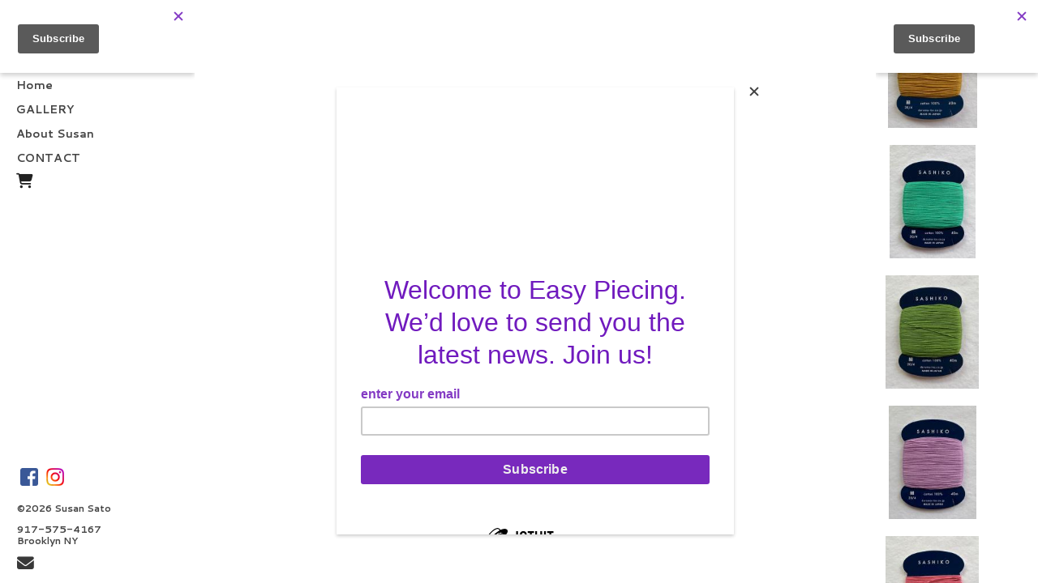

--- FILE ---
content_type: text/html; charset=UTF-8
request_url: https://www.easypiecing.com/gallery.html?gallery=Daruma%20Thin%20Thread&sortNumber=20&skipno=0
body_size: 1703
content:
<!DOCTYPE HTML PUBLIC "-//W3C//DTD HTML 4.01 Transitional//EN">
<!--  Created and hosted by SiteWelder : https://www.sitewelder.com  -->
<!--  Design and template copyright 2014 SiteWelder  -->


<html style="background-color:#FFFFFF;">
<head>

<link href="/styles.css" rel="stylesheet" type="text/css">

		<meta name="description" content="Daruma Thin Thread: Easy Piecing Sashiko and Boro supplies. We carry samplers, thread, needles for your projects. DIY kits. Japanese, Shweshwe, Aboriginal fabric available.  Sashiko, Boro teacher located in Brooklyn NYC, New York. Check out our vending/lecture tabs too see where we will be vending.  ">
		<meta name="keywords" content="Daruma Thin Thread: susan sato, quilting, easypiecing,easy,piecing,quilting,workshop,precut,pre cut,pre-cut,fabric, kit,sashiko,shibori,asian,japanese,teacher, NewYork,Brooklyn,city,classes,dyeing,project,borders,bindings,table,runners,handbags,bags,shop,oriental,NYC,class,quilts,Susan C Sato">
		<meta name="copyright" content="©2026 Susan Sato">
		




<meta property="og:image"  content="http://www.easypiecing.com/users/SusanSato9900/largerThumbs/SusanSato99003242744t.jpg" />
<meta property="og:image:width"  content="369" />
<meta property="og:image:height"  content="450" />



<meta property="og:image"  content="http://www.easypiecing.com/users/SusanSato9900/largerThumbs/SusanSato99003242740t.jpg" />
<meta property="og:image:width"  content="371" />
<meta property="og:image:height"  content="450" />



<meta property="og:image"  content="http://www.easypiecing.com/users/SusanSato9900/largerThumbs/SusanSato99003242746t.jpg" />
<meta property="og:image:width"  content="354" />
<meta property="og:image:height"  content="450" />
















<title>Daruma Thin Thread | Easy Piecing: Sashiko Supplies: Shweshwe Fabric: Japanese Fabrics</title>


	


<script id="mcjs">!function(c,h,i,m,p){m=c.createElement(h),p=c.getElementsByTagName(h)[0],m.async=1,m.src=i,p.parentNode.insertBefore(m,p)}(document,"script","https://chimpstatic.com/mcjs-connected/js/users/f9d611ab1b018260423d372c0/e2b030d2430e0cfb3ce1e476c.js");</script>


</head>


<frameset cols="240,*,200" frameborder="0" border="0" framespacing="0">
<noframes>
<body>
<h1>Daruma Thin Thread | Easy Piecing: Sashiko Supplies: Shweshwe Fabric: Japanese Fabrics</h1>



Daruma Japanese Plum #222, thin thread, cotton, 40 meters $2.99<br>


Daruma Sprout Green #227, thin thread, cotton, 40 meters $2.99<br>


Daruma Golden Tea #220, thin thread, cotton, 40 meters $2.99<br>


Daruma Black #219, thin thread, cotton, 40 meters $2.99<br>


Daruma Brown #218, thin thread, cotton, 40 meters $2.99<br>


Daruma Red #213, thin thread, cotton, 40 meters $2.99<br>


Daruma Lilac #210, thin thread, cotton, 40 meters $2.99<br>


Daruma Mint Green #207, thin thread, cotton, 40 meters $2.99<br>


Daruma White #201, thin thread, cotton, 40 meters $2.99<br>

<h2>Easy Piecing: Sashiko Supplies: Shweshwe Fabric: Japanese Fabrics</h2>
<div>Easy Piecing Sashiko and Boro supplies. We carry samplers, thread, needles for your projects. DIY kits. Japanese, Shweshwe, Aboriginal fabric available.  Sashiko, Boro teacher located in Brooklyn NYC, New York. Check out our vending/lecture tabs too see where we will be vending.  </div>
<span class="links"><a href="index.html" target="_top"><font color="#444">Home</font></a></span>&nbsp;&nbsp;&nbsp;<span class="links"><strong><a href="portfolio.html" target="_top"><font color="#222"></font></a></strong></span>&nbsp;&nbsp;&nbsp;<span class="links"><a href="content.html?page=2" target="_top"><font color="#444">About Susan</font></a></span>&nbsp;&nbsp;&nbsp;<span class="links"><a href="content.html?page=7" target="_top"><font color="#444">CONTACT</font></a></span>
<h3>
				
				<img src="/users/SusanSato9900/images/SusanSato99003242744T.jpg" width="164" height="200" border="0" vspace="0" style="display:none;"/>
				Daruma Japanese Plum #222, thin thread, cotton, 40 meters $2.99<br>
				
				
				<img src="/users/SusanSato9900/images/SusanSato99003242740T.jpg" width="165" height="200" border="0" vspace="0" style="display:none;"/>
				Daruma Sprout Green #227, thin thread, cotton, 40 meters $2.99<br>
				
				
				<img src="/users/SusanSato9900/images/SusanSato99003242746T.jpg" width="157" height="200" border="0" vspace="0" style="display:none;"/>
				Daruma Golden Tea #220, thin thread, cotton, 40 meters $2.99<br>
				
				
				<img src="/users/SusanSato9900/images/SusanSato99003242747T.jpg" width="181" height="200" border="0" vspace="0" style="display:none;"/>
				Daruma Black #219, thin thread, cotton, 40 meters $2.99<br>
				
				
				<img src="/users/SusanSato9900/images/SusanSato99003242748T.jpg" width="177" height="200" border="0" vspace="0" style="display:none;"/>
				Daruma Brown #218, thin thread, cotton, 40 meters $2.99<br>
				
				
				<img src="/users/SusanSato9900/images/SusanSato99003242753T.jpg" width="159" height="200" border="0" vspace="0" style="display:none;"/>
				Daruma Red #213, thin thread, cotton, 40 meters $2.99<br>
				
				
				<img src="/users/SusanSato9900/images/SusanSato99003242756T.jpg" width="154" height="200" border="0" vspace="0" style="display:none;"/>
				Daruma Lilac #210, thin thread, cotton, 40 meters $2.99<br>
				
				
				<img src="/users/SusanSato9900/images/SusanSato99003242759T.jpg" width="151" height="200" border="0" vspace="0" style="display:none;"/>
				Daruma Mint Green #207, thin thread, cotton, 40 meters $2.99<br>
				
				
				<img src="/users/SusanSato9900/images/SusanSato99003242763T.jpg" width="166" height="200" border="0" vspace="0" style="display:none;"/>
				Daruma White #201, thin thread, cotton, 40 meters $2.99<br>
				</h3>
</noframes>
	
	<frame src="fmlinks.html?folio=&gallery=Daruma%20Thin%20Thread" name="links" scrolling="auto" noresize frameborder="0" marginheight="0" marginwidth="0" topmargin="0" leftmargin="0">

	
	
	<frame src="detail.html?folio=&sortNumber=20&gallery=Daruma%20Thin%20Thread&skipno=0&loadedNumber=0" name="detail" scrolling="no" noresize frameborder="0" marginheight="0" marginwidth="0" topmargin="0" leftmargin="0">
		
	<frame src="gallerythumbs.html?folio=&gallery=Daruma%20Thin%20Thread" name="thumbnails" marginheight="0" marginwidth="0" scrolling="no" noresize frameborder="0" topmargin="0" leftmargin="0" id="galleryThumbs">
	
</frameset>


</html>



--- FILE ---
content_type: text/html; charset=UTF-8
request_url: https://www.easypiecing.com/fmlinks.html?folio=&gallery=Daruma%20Thin%20Thread
body_size: 3629
content:
<!DOCTYPE html>
<!--  Created and hosted by SiteWelder : https://www.sitewelder.com  -->

<html style="background-color:#ffffff;">
<head>

<title>Daruma Thin Thread | Easy Piecing: Sashiko Supplies: Shweshwe Fabric: Japanese Fabrics</title>
<link href="/styles.css" rel="stylesheet" type="text/css">
<META NAME="description" CONTENT="Easy Piecing Sashiko and Boro supplies. We carry samplers, thread, needles for your projects. DIY kits. Japanese, Shweshwe, Aboriginal fabric available.  Sashiko, Boro teacher located in Brooklyn NYC, New York. Check out our vending/lecture tabs too see where we will be vending.  ">

<META NAME="keywords" CONTENT="susan sato, quilting, easypiecing,easy,piecing,quilting,workshop,precut,pre cut,pre-cut,fabric, kit,sashiko,shibori,asian,japanese,teacher, NewYork,Brooklyn,city,classes,dyeing,project,borders,bindings,table,runners,handbags,bags,shop,oriental,NYC,class,quilts,Susan C Sato">


<script src="https://kit.fontawesome.com/fc42bf0aa2.js" crossorigin="anonymous"></script>
<link rel="preconnect" href="https://fonts.googleapis.com">
<link rel="preconnect" href="https://fonts.gstatic.com" crossorigin>
<link href="https://fonts.googleapis.com/css2?family=Noto+Sans:ital,wght@0,100..900;1,100..900&family=Open+Sans:ital,wght@0,300..800;1,300..800&display=swap" rel="stylesheet">




	
	
	
	
	<link href='https://fonts.googleapis.com/css?family=Cantarell:400,700' rel='stylesheet' type='text/css'>
	

<style type="text/css">
<!--
a:active { text-decoration: none}
a:link { text-decoration: none}
a:visited { text-decoration: none}
a:hover { text-decoration: none}
-->
</style>

<script src="//code.jquery.com/jquery-1.9.1.js"></script>

<style type="text/css">
html,body,td,th {
	font-family: Cantarell;
	font-size: 16px;
	font-weight: normal;
	 background-color: #ffffff;
}
.header {
	font-family: Verdana, Arial, Helvetica, sans-serif;
	font-size: 18px;
	font-weight: normal;
}
.links {
	font-family: Cantarell;
	font-size: 14px;
	font-weight: bold;
	text-transform:none;
}	
.addressinfo {
	font-family: Cantarell;
	font-size: 0.75rem;
	font-weight: bold;
	text-transform: none;
	line-height:1.2;
}
.copyright {
	font-family: Cantarell;
	font-size: 11px;
	font-weight: bold;
}
.logotext {
	font-family: Cantarell;
	font-size: 22px;
	font-weight: bold;
	line-height:1.2;
}
.logotext img {
	 width:auto; max-height:300px; max-width: 209px;
}
.text {
	font-family: Cantarell;
	font-size: 16px;
	font-weight: normal;
	}
body {
	width: 100%;
	height: 100%;
	color: #222;
	margin-left: 0px;
	margin-top: 0px;
	margin-right: 0px;
	margin-bottom: 0px;
	 background-color: #ffffff;
}
.socialLayer img {
	width:auto;
	max-height: 22px;
}
</style>

<script language="JavaScript" type="text/JavaScript">
<!--
function MM_preloadImages() { //v3.0
  var d=document; if(d.images){ if(!d.MM_p) d.MM_p=new Array();
    var i,j=d.MM_p.length,a=MM_preloadImages.arguments; for(i=0; i<a.length; i++)
    if (a[i].indexOf("#")!=0){ d.MM_p[j]=new Image; d.MM_p[j++].src=a[i];}}
}

function MM_findObj(n, d) { //v4.01
  var p,i,x;  if(!d) d=document; if((p=n.indexOf("?"))>0&&parent.frames.length) {
    d=parent.frames[n.substring(p+1)].document; n=n.substring(0,p);}
  if(!(x=d[n])&&d.all) x=d.all[n]; for (i=0;!x&&i<d.forms.length;i++) x=d.forms[i][n];
  for(i=0;!x&&d.layers&&i<d.layers.length;i++) x=MM_findObj(n,d.layers[i].document);
  if(!x && d.getElementById) x=d.getElementById(n); return x;
}

function MM_swapImgRestore() { //v3.0
  var i,x,a=document.MM_sr; for(i=0;a&&i<a.length&&(x=a[i])&&x.oSrc;i++) x.src=x.oSrc;
}

function MM_swapImage() { //v3.0
  var i,j=0,x,a=MM_swapImage.arguments; document.MM_sr=new Array; for(i=0;i<(a.length-2);i+=3)
   if ((x=MM_findObj(a[i]))!=null){document.MM_sr[j++]=x; if(!x.oSrc) x.oSrc=x.src; x.src=a[i+2];}
}
//-->
</script>
	<script language="JavaScript">
	<!--
	function NewWindow(mypage, myname, w, h, scroll) {
	var winl = (screen.width - w) / 2;
	var wint = (screen.height - h) / 3;
	winprops = 'height='+h+',width='+w+',top='+wint+',left='+winl+',scrollbars='+scroll+',notresizable'
	win = window.open(mypage, myname, winprops)
	if (parseInt(navigator.appVersion) >= 4) { win.window.focus(); }
	}
	//-->
	</script>

<script id="mcjs">!function(c,h,i,m,p){m=c.createElement(h),p=c.getElementsByTagName(h)[0],m.async=1,m.src=i,p.parentNode.insertBefore(m,p)}(document,"script","https://chimpstatic.com/mcjs-connected/js/users/f9d611ab1b018260423d372c0/e2b030d2430e0cfb3ce1e476c.js");</script>


</head>
<body link="#000" vlink="#000" alink="#009933" id="navBody">

<!-- LEFT NAV -->

<div style="height: 100%; background-color: #ffffff; width: 220px;  position: absolute; top: 0px; left:0px; padding: 0px; z-index: 100; " class='frameNav' >
		
<table height="100%" border="0" cellspacing="0" cellpadding="0" width="220">
<tr height="60%" valign="top">

<td  style="padding-top: 10px; background-color: #ffffff; width: 220px;" class="frameTop">


	<!-- this table for inside logo or header alternative -->
	<table width="220" border="0" cellspacing="0" cellpadding="0">
		<tr> 
			<td width="9"><img src="/art14/clear.gif" width="7" height="50"><BR></td>
			<td valign="top" class="logotext" align="left">
				
				<table border="0" cellspacing="0" cellpadding="6">
					<tr>
						<td class="logotext"><a href="/" target="_top"><font color="#222">Easy Piecing </font></a></td>
					</tr>
				</table>
				
			</td>
			<td width="1"><img src="/art14/clear.gif" width="1" height="50"><BR></td>
		</tr>
	</table>

	<img src="/art14/clear.gif" width="220" height="20"><BR>
	<table width="220" border="0" cellspacing="0" cellpadding="0">
    <tr>
    <td width="15"><img src="/art14/clear.gif" width="15" height="111"><BR></td>
     
	<td width="205" valign="top">
		<table width="205" border="0" cellspacing="0" cellpadding="5">
 		<style>
.linker, .linker a {
	color: #444;
}
.linkerSel, linkerSel a {
	color: #222;
	font-weight: 600;
}
.linker a:hover,  linkerSel a:hover {
	text-decoration: none !important;
}
</style>



 
 
<tr>
<td valign="top" class="links"><a href="/" target="_top"><div class="linker">Home</div></a></td>
</tr>




	
	
			
				
			
				
				
				
					<tr> 
						<td valign="top" class="links"><a href="/portfolio.html?folio=GALLERY%20" target="_top"><font style="color: #444">GALLERY </font></a><br>
						</td>
					</tr>
				
			
				
				
			
	
	

	

			
			<tr><td valign="top" class="links"><a href="/content.html?page=2" target="_top"><div class="linker">About Susan</div></a></td></tr>



	

			
			<tr><td valign="top" class="links"><a href="/content.html?page=7" target="_top"><div class="linker">CONTACT</div></a></td></tr>



	

			



	

			



	

			



	

			



	

			



	

			




						
	

	

			



	

			



	

			



	

			



	

			




					


	

			



	

			



	

			



	

			



	

			



	

			



	

			



	

			





	 <tr><td valign="top" class="links"><a id="FotomotoViewCart"><i style="font-size:1.3em;font-weight:bold" class="fas fa-shopping-cart"></i><!--<img src=" [if:($sellingButtonShade)=='L']/artmscly/shopcarticonlight.png[else]/artmscly/shopcarticondark.png[/if]" style="max-height: 20px; margin-top: 6px; margin-left: 2px;" border="0">--></a></td></tr>
		
        </table>
		
		</td>
		</tr>
    </table>
    </td>
    </tr>
    
       <tr height="40%" valign="bottom">
    <td>
<!-- CART ICON AND SOCIAL CODE START -->
			
			<tr>
			<td class="links copyrightSize" colspan="6">
			
			<table border="0" cellpadding="0" cellspacing="0" style="margin:0 auto 10px 0;">	
				
				
					<tr>
						<td class="socialLayer width100pc padleft20 marginbottom5">
						<div class="socialIcons"><a onclick="faceclick(); return false;"><img src="/social-icons/facebook-32.png" width="32" height="32" alt="Facebook" border="0" /></a></div><div class="socialIcons"><a href="https://www.instagram.com/easypiecing" onclick="window.open(this.href, '', 'resizable=yes,status=yes,location=yes,toolbar=yes,menubar=yes,fullscreen=no,scrollbars=yes,dependent=no,width=900,left=300'); return false;"><img src="/social-icons/instagram-32.png" width="32" height="32" alt="Instagram" border="0" /></a></div>
						</td>
					</tr>
				
			</table>
			
			
			<!-- CART ICON AND SOCIAL CODE END -->
	
	<table width="200" border="0" cellpadding="0" cellspacing="0">
	 
	<tr>
	<td width="21" height="100" valign="bottom"><img src="/art14/clear.gif" width="21" height="100"><BR></td>
	<td class="addressinfo">
		<table border="0" cellspacing="0" cellpadding="0">
		
		<tr>
			 <td class="addressinfo" style="padding-bottom:12px;"><font color="#444">©2026 Susan Sato</font></td>
		</tr>
		
		
		<tr>
			 <td class="addressinfo"><font color="#444">917-575-4167</font></td>
		</tr>
		
		
		
		
		
		<tr>
			 <td class="addressinfo"><font color="#444">Brooklyn NY </td>
		</tr>
		
		
		<tr>
			 <td class="addressinfo" style="padding-top: 10px; padding-bottom: 8px;"><a href="mailer.html" onclick="NewWindow(this.href,'name','760','560','no');return false;"><i class="fa fa-envelope" aria-hidden="true" style="color:#222; font-size: 1.3rem; opacity: 0.9"></i></a></td>
		</tr>
		
		</table>

	</td>
	</tr>
	</table>
		
	
</td>
<!-- end left column info and links here -->

	</tr>
</table>
</div>






	<script>
$('#FotomotoViewCart, .FotomotoViewCart').click(function(){
	NewWindow('https://www.paypal.com/cgi-bin/webscr?cmd=_cart&business=easypiecing%40gmail.com&display=1','name','1000','750','yes', 'auto');
	return false;
});
</script>
<style>
#FotomotoViewCart {
	cursor: pointer; 
	  z-index: 1000;
}
</style>


</body>
<script src="/js/jsFrames.js"></script>
</body>
</html>


--- FILE ---
content_type: text/html; charset=UTF-8
request_url: https://www.easypiecing.com/gallerythumbs.html?folio=&gallery=Daruma%20Thin%20Thread
body_size: 2665
content:
<!DOCTYPE html> <!--  Created and hosted by SiteWelder : https://www.sitewelder.com  --> <html style="background-color:#FFFFFF;"> <head> <title>Daruma Thin Thread | Easy Piecing: Sashiko Supplies: Shweshwe Fabric: Japanese Fabrics</title> <link href="/styles.css" rel="stylesheet" type="text/css"> <META HTTP-EQUIV="imagetoolbar" CONTENT="no"> <META NAME="description" CONTENT="Easy Piecing Sashiko and Boro supplies. We carry samplers, thread, needles for your projects. DIY kits. Japanese, Shweshwe, Aboriginal fabric available.  Sashiko, Boro teacher located in Brooklyn NYC, New York. Check out our vending/lecture tabs too see where we will be vending.  "> <LINK REL="SHORTCUT ICON" HREF="art_shared/favicon.ico"> <script id="mcjs">!function(c,h,i,m,p){m=c.createElement(h),p=c.getElementsByTagName(h)[0],m.async=1,m.src=i,p.parentNode.insertBefore(m,p)}(document,"script","https://chimpstatic.com/mcjs-connected/js/users/f9d611ab1b018260423d372c0/e2b030d2430e0cfb3ce1e476c.js");</script> <META NAME="keywords" CONTENT="susan sato, quilting, easypiecing,easy,piecing,quilting,workshop,precut,pre cut,pre-cut,fabric, kit,sashiko,shibori,asian,japanese,teacher, NewYork,Brooklyn,city,classes,dyeing,project,borders,bindings,table,runners,handbags,bags,shop,oriental,NYC,class,quilts,Susan C Sato"> <script src="https://kit.fontawesome.com/fc42bf0aa2.js" crossorigin="anonymous"></script> <link rel="preconnect" href="https://fonts.googleapis.com"> <link rel="preconnect" href="https://fonts.gstatic.com" crossorigin> <link href="https://fonts.googleapis.com/css2?family=Noto+Sans:ital,wght@0,100..900;1,100..900&family=Open+Sans:ital,wght@0,300..800;1,300..800&display=swap" rel="stylesheet"> <link href='https://fonts.googleapis.com/css?family=Cantarell:400,700' rel='stylesheet' type='text/css'> <style type="text/css"> <!--
a:active { text-decoration: underline}
a:link { text-decoration: none}
a:visited { text-decoration: none}
a:hover { text-decoration: underline}
--> </style> <style type="text/css"> <!--
html {
	overflow-y: scroll;
}
html, body {
  height: 100%; }
body {
color: #222;

margin:0;
}

body,td,th {
	font-family: Cantarell;
	font-size: 16px;
	font-weight: normal;
}
.header {
	font-family: Verdana, Arial, Helvetica, sans-serif;
	font-size: 18px;
	font-weight: normal;
}
.links {
	font-family: Cantarell;
	font-size: 14px;
	font-weight: bold;
}	
.logotext {
	font-family: Cantarell;
	font-size: 14px;
}
.text {
	font-family: Cantarell;
	font-size: 16px;
	font-weight: normal;
	}
.thumbImages {
	padding: 8px 0 8px 0;
}
.thumbImages img {
	opacity: 1.0;
}
.thumbImages a:hover img {
	opacity: 0.5;
}
.thumbHolder {
	overflow-y: auto;
	text-align: center;
	height:100%;
	padding: 10px 0 0 6px;
}
.thumbHolder::-webkit-scrollbar {
	-webkit-appearance: none;
}
.thumbHolder::-webkit-scrollbar:vertical {
	width: 24px;
}
.thumbHolder::-webkit-scrollbar:horizontal {
	height: 24px;
}
.thumbHolder::-webkit-scrollbar-thumb {
	border-radius: 6px;
	border: 6px solid #ffffff; /* should match background, can't be transparent */
	background-color: #dddddd;
}

.thumbHolder::-moz-scrollbar {
	-moz-appearance: none;
}
.thumbHolder::-moz-scrollbar:vertical {
	width: 24px;
}
.thumbHolder::-moz-scrollbar:horizontal {
	height: 24px;
}
.thumbHolder::-moz-scrollbar-thumb {
	border-radius: 6px;
	border: 6px solid #ffffff; /* should match background, can't be transparent */
	background-color: #dddddd;
}
img {
	-webkit-user-drag: none;
	-khtml-user-drag: none;
	-moz-user-drag: none;
	-o-user-drag: none;
	user-drag: none;
	}


--> </style> <script language="JavaScript" type="text/JavaScript"> <!--
function MM_preloadImages() { //v3.0
  var d=document; if(d.images){ if(!d.MM_p) d.MM_p=new Array();
    var i,j=d.MM_p.length,a=MM_preloadImages.arguments; for(i=0; i<a.length; i++)
    if (a[i].indexOf("#")!=0){ d.MM_p[j]=new Image; d.MM_p[j++].src=a[i];}}
}

function MM_findObj(n, d) { //v4.01
  var p,i,x;  if(!d) d=document; if((p=n.indexOf("?"))>0&&parent.frames.length) {
    d=parent.frames[n.substring(p+1)].document; n=n.substring(0,p);}
  if(!(x=d[n])&&d.all) x=d.all[n]; for (i=0;!x&&i<d.forms.length;i++) x=d.forms[i][n];
  for(i=0;!x&&d.layers&&i<d.layers.length;i++) x=MM_findObj(n,d.layers[i].document);
  if(!x && d.getElementById) x=d.getElementById(n); return x;
}

function MM_swapImgRestore() { //v3.0
  var i,x,a=document.MM_sr; for(i=0;a&&i<a.length&&(x=a[i])&&x.oSrc;i++) x.src=x.oSrc;
}

function MM_swapImage() { //v3.0
  var i,j=0,x,a=MM_swapImage.arguments; document.MM_sr=new Array; for(i=0;i<(a.length-2);i+=3)
   if ((x=MM_findObj(a[i]))!=null){document.MM_sr[j++]=x; if(!x.oSrc) x.oSrc=x.src; x.src=a[i+2];}
}
//--> </script> <script language="JavaScript"> <!--
function NewWindow(mypage, myname, w, h, scroll) {
var winl = (screen.width - w) / 2;
var wint = (screen.height - h) / 3;
winprops = 'height='+h+',width='+w+',top='+wint+',left='+winl+',scrollbars='+scroll+',notresizable'
win = window.open(mypage, myname, winprops)
if (parseInt(navigator.appVersion) >= 4) { win.window.focus(); }
}
//--> </script> </head> <body link="#000" vlink="#000" alink="#009933"> <script> <!--
if (top.location.href==self.location.href){
// alert(top.location.href);
location.href = 'http://www.easypiecing.com/gallery.html?gallery=Daruma%20Thin%20Thread';
}
--> </script> <div class="thumbHolder"> <div style="display:table; height:100%; height:98%"> <div style="display:table-cell; height:100%; vertical-align:middle; padding-bottom: 15px"> <div class="thumbImages" id="thumbImages1"> <a href="detail.html?sortNumber=1&gallery=Daruma%20Thin%20Thread&skipno=0" target="detail"><img src="/users/SusanSato9900/images/SusanSato99003242746T.jpg" alt="©2026 Susan Sato" width="110" height="140" border="0" tag class="img"></a> </div> <div class="thumbImages" id="thumbImages2"> <a href="detail.html?sortNumber=2&gallery=Daruma%20Thin%20Thread&skipno=0" target="detail"><img src="/users/SusanSato9900/images/SusanSato99003242759T.jpg" alt="©2026 Susan Sato" width="106" height="140" border="0" tag class="img"></a> </div> <div class="thumbImages" id="thumbImages3"> <a href="detail.html?sortNumber=3&gallery=Daruma%20Thin%20Thread&skipno=0" target="detail"><img src="/users/SusanSato9900/images/SusanSato99003242740T.jpg" alt="©2026 Susan Sato" width="115" height="140" border="0" tag class="img"></a> </div> <div class="thumbImages" id="thumbImages4"> <a href="detail.html?sortNumber=4&gallery=Daruma%20Thin%20Thread&skipno=0" target="detail"><img src="/users/SusanSato9900/images/SusanSato99003242756T.jpg" alt="©2026 Susan Sato" width="108" height="140" border="0" tag class="img"></a> </div> <div class="thumbImages" id="thumbImages5"> <a href="detail.html?sortNumber=5&gallery=Daruma%20Thin%20Thread&skipno=0" target="detail"><img src="/users/SusanSato9900/images/SusanSato99003242744T.jpg" alt="©2026 Susan Sato" width="115" height="140" border="0" tag class="img"></a> </div> <div class="thumbImages" id="thumbImages6"> <a href="detail.html?sortNumber=6&gallery=Daruma%20Thin%20Thread&skipno=0" target="detail"><img src="/users/SusanSato9900/images/SusanSato99003242753T.jpg" alt="©2026 Susan Sato" width="111" height="140" border="0" tag class="img"></a> </div> <div class="thumbImages" id="thumbImages7"> <a href="detail.html?sortNumber=7&gallery=Daruma%20Thin%20Thread&skipno=0" target="detail"><img src="/users/SusanSato9900/images/SusanSato99003242748T.jpg" alt="©2026 Susan Sato" width="124" height="140" border="0" tag class="img"></a> </div> <div class="thumbImages" id="thumbImages8"> <a href="detail.html?sortNumber=8&gallery=Daruma%20Thin%20Thread&skipno=0" target="detail"><img src="/users/SusanSato9900/images/SusanSato99003242763T.jpg" alt="©2026 Susan Sato" width="116" height="140" border="0" tag class="img"></a> </div> <div class="thumbImages" id="thumbImages9"> <a href="detail.html?sortNumber=9&gallery=Daruma%20Thin%20Thread&skipno=0" target="detail"><img src="/users/SusanSato9900/images/SusanSato99003242747T.jpg" alt="©2026 Susan Sato" width="127" height="140" border="0" tag class="img"></a> </div> </div> </div> </div> </body> </html> 

--- FILE ---
content_type: application/javascript
request_url: https://www.easypiecing.com/js/jsFrames.js
body_size: 195
content:
function faceclick(){

	$.get('/site25/socialCode/facebook.html',
	function(data){
		parent.detail.modal.open({content: data});
	});
}

function twitterclick(){

	$.get('/site25/socialCode/twitter.html',
	function(data){
		parent.detail.modal.open({content: data});
	});
}

function pinterestclick(){

	$.get('/site25/socialCode/pinterest.html',
	function(data){
		parent.detail.modal.open({content: data});
	});
}

$("#twitterclick").bind( "click", function() {
	$.get('/site25/socialCode/twitter.html',
	function(data){
		parent.detail.modal.open({content: data});
	});	
});

